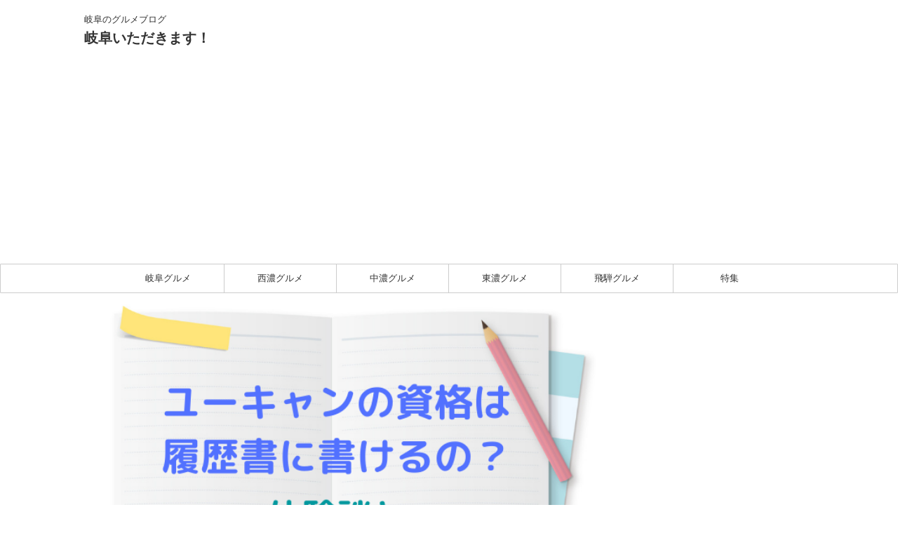

--- FILE ---
content_type: text/html; charset=utf-8
request_url: https://www.google.com/recaptcha/api2/aframe
body_size: 255
content:
<!DOCTYPE HTML><html><head><meta http-equiv="content-type" content="text/html; charset=UTF-8"></head><body><script nonce="cXW4a-Nohhz93qOLwB9mXw">/** Anti-fraud and anti-abuse applications only. See google.com/recaptcha */ try{var clients={'sodar':'https://pagead2.googlesyndication.com/pagead/sodar?'};window.addEventListener("message",function(a){try{if(a.source===window.parent){var b=JSON.parse(a.data);var c=clients[b['id']];if(c){var d=document.createElement('img');d.src=c+b['params']+'&rc='+(localStorage.getItem("rc::a")?sessionStorage.getItem("rc::b"):"");window.document.body.appendChild(d);sessionStorage.setItem("rc::e",parseInt(sessionStorage.getItem("rc::e")||0)+1);localStorage.setItem("rc::h",'1768988288286');}}}catch(b){}});window.parent.postMessage("_grecaptcha_ready", "*");}catch(b){}</script></body></html>

--- FILE ---
content_type: application/javascript; charset=utf-8;
request_url: https://dalc.valuecommerce.com/app3?p=887946217&_s=https%3A%2F%2Fitadaki.info%2Fu-can-rirekisho%2F&vf=iVBORw0KGgoAAAANSUhEUgAAAAMAAAADCAYAAABWKLW%2FAAAAMElEQVQYV2NkFGP4nxE1j0F0QhID41d25v%2Bz18cyVF1ZxMC4kavrf9SzPwxdAlUMAAmmDqp4zI4XAAAAAElFTkSuQmCC
body_size: 2144
content:
vc_linkswitch_callback({"t":"69709e7f","r":"aXCefwAAy6oDkLZgCooERAqKCJSsrQ","ub":"aXCefgAA9QcDkLZgCooCsQqKC%2FCGlQ%3D%3D","vcid":"b49C7aZbTY-dHMDhIH-8OUackV46_Ae6JTkzDSqo_dxVvNDaKuguJg","vcpub":"0.052138","paypaymall.yahoo.co.jp":{"a":"2826703","m":"2201292","g":"7628d9168c"},"p":887946217,"www.seijoishii.com":{"a":"2483264","m":"2776692","g":"9b3ef05b8c"},"www.hotpepper.jp":{"a":"2594692","m":"2262623","g":"0d8d59c5a3","sp":"vos%3Dnhppvccp99002"},"s":3555062,"www.lenovo.com":{"a":"2680394","m":"218","g":"b8b9d4f8a9","sp":"cid%3Djp%3Aaffiliate%3Adsry7f"},"www.order-cheese.com":{"a":"2468239","m":"1692","g":"38da89a089"},"biz.travel.yahoo.co.jp":{"a":"2761515","m":"2244419","g":"85faa1888c"},"stg.shop.columbia.jp":{"a":"2784814","m":"3343452","g":"bf7a7ef4100","sp":"utm_source%3Dvc%26utm_medium%3Daffiliate%26utm_campaign%3Dvcmylink%26argument%3DNqhqWCbs%26dmai%3Da59013df992553"},"mini-shopping.yahoo.co.jp":{"a":"2826703","m":"2201292","g":"7628d9168c"},"shopap.lenovo.com":{"a":"2680394","m":"218","g":"b8b9d4f8a9","sp":"cid%3Djp%3Aaffiliate%3Adsry7f"},"shopping.geocities.jp":{"a":"2826703","m":"2201292","g":"7628d9168c"},"shop.columbia.jp":{"a":"2784814","m":"3343452","g":"bf7a7ef4100","sp":"utm_source%3Dvc%26utm_medium%3Daffiliate%26utm_campaign%3Dvcmylink%26argument%3DNqhqWCbs%26dmai%3Da59013df992553"},"seijoishii.com":{"a":"2483264","m":"2776692","g":"9b3ef05b8c"},"shopping.yahoo.co.jp":{"a":"2826703","m":"2201292","g":"7628d9168c"},"order-cheese.com":{"a":"2468239","m":"1692","g":"38da89a089"},"approach.yahoo.co.jp":{"a":"2826703","m":"2201292","g":"7628d9168c"},"travel.yahoo.co.jp":{"a":"2761515","m":"2244419","g":"85faa1888c"},"paypaystep.yahoo.co.jp":{"a":"2826703","m":"2201292","g":"7628d9168c"},"www3.lenovo.com":{"a":"2680394","m":"218","g":"b8b9d4f8a9","sp":"cid%3Djp%3Aaffiliate%3Adsry7f"},"tabelog.com":{"a":"2797472","m":"3366797","g":"a6c861968c"},"l":5,"www.hotpepper.jp?vos=nhppvccp99002":{"a":"2594692","m":"2262623","g":"0d8d59c5a3","sp":"vos%3Dnhppvccp99002"},"wwwtst.hotpepper.jp":{"a":"2594692","m":"2262623","g":"0d8d59c5a3","sp":"vos%3Dnhppvccp99002"}})

--- FILE ---
content_type: application/javascript; charset=utf-8;
request_url: https://dalc.valuecommerce.com/app3?p=887946217&_s=https%3A%2F%2Fitadaki.info%2Fu-can-rirekisho%2F&_b=aXCefwAAy6oDkLZgCooERAqKCJSsrQ&vf=iVBORw0KGgoAAAANSUhEUgAAAAMAAAADCAYAAABWKLW%2FAAAAMElEQVQYV2NkFGP4nxE1j0F8QjIDY0Ir838Dw1iGqitLGRh3c3X9D3i2h2GKwC4GAPQQDbpJH1H9AAAAAElFTkSuQmCC
body_size: 2005
content:
vc_linkswitch_callback({"t":"69709e80","r":"aXCegAADqUkDkLZgCooD7AqKBtTEYQ","ub":"aXCegAABYIUDkLZgCooFuwqKC%2FBGnw%3D%3D","vcid":"lt8YHekmFKE1mExLfal_S-kkHcQsqPE5x7DthrV63SmEQsU96xEgQg","vcpub":"0.239945","shop.columbia.jp":{"a":"2784814","m":"3343452","g":"7db976f6100","sp":"utm_source%3Dvc%26utm_medium%3Daffiliate%26utm_campaign%3Dvcmylink%26argument%3DNqhqWCbs%26dmai%3Da59013df992553"},"seijoishii.com":{"a":"2483264","m":"2776692","g":"564896898c"},"shopping.yahoo.co.jp":{"a":"2826703","m":"2201292","g":"59f501a18c"},"order-cheese.com":{"a":"2468239","m":"1692","g":"2cb25a8589"},"approach.yahoo.co.jp":{"a":"2826703","m":"2201292","g":"59f501a18c"},"travel.yahoo.co.jp":{"a":"2761515","m":"2244419","g":"2df8b4288c"},"paypaystep.yahoo.co.jp":{"a":"2826703","m":"2201292","g":"59f501a18c"},"www3.lenovo.com":{"a":"2680394","m":"218","g":"cb9bf1b2a9","sp":"cid%3Djp%3Aaffiliate%3Adsry7f"},"tabelog.com":{"a":"2797472","m":"3366797","g":"c10c9fd78c"},"l":5,"www.hotpepper.jp?vos=nhppvccp99002":{"a":"2594692","m":"2262623","g":"ec1effa2a3","sp":"vos%3Dnhppvccp99002"},"wwwtst.hotpepper.jp":{"a":"2594692","m":"2262623","g":"ec1effa2a3","sp":"vos%3Dnhppvccp99002"},"paypaymall.yahoo.co.jp":{"a":"2826703","m":"2201292","g":"59f501a18c"},"p":887946217,"www.seijoishii.com":{"a":"2483264","m":"2776692","g":"564896898c"},"www.hotpepper.jp":{"a":"2594692","m":"2262623","g":"ec1effa2a3","sp":"vos%3Dnhppvccp99002"},"s":3555062,"www.lenovo.com":{"a":"2680394","m":"218","g":"cb9bf1b2a9","sp":"cid%3Djp%3Aaffiliate%3Adsry7f"},"www.order-cheese.com":{"a":"2468239","m":"1692","g":"2cb25a8589"},"biz.travel.yahoo.co.jp":{"a":"2761515","m":"2244419","g":"2df8b4288c"},"stg.shop.columbia.jp":{"a":"2784814","m":"3343452","g":"7db976f6100","sp":"utm_source%3Dvc%26utm_medium%3Daffiliate%26utm_campaign%3Dvcmylink%26argument%3DNqhqWCbs%26dmai%3Da59013df992553"},"mini-shopping.yahoo.co.jp":{"a":"2826703","m":"2201292","g":"59f501a18c"},"shopap.lenovo.com":{"a":"2680394","m":"218","g":"cb9bf1b2a9","sp":"cid%3Djp%3Aaffiliate%3Adsry7f"},"shopping.geocities.jp":{"a":"2826703","m":"2201292","g":"59f501a18c"}})